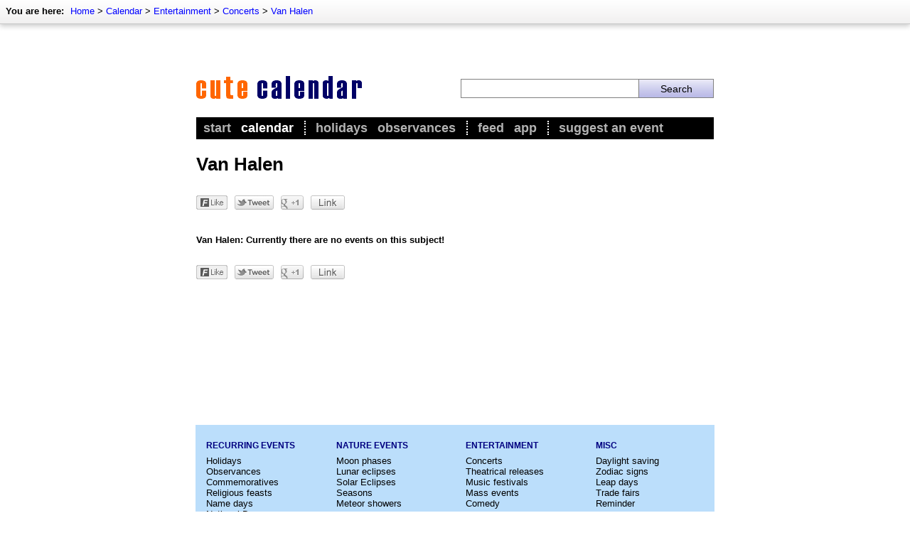

--- FILE ---
content_type: text/html; charset=utf-8
request_url: https://www.google.com/recaptcha/api2/aframe
body_size: 247
content:
<!DOCTYPE HTML><html><head><meta http-equiv="content-type" content="text/html; charset=UTF-8"></head><body><script nonce="_Da_v7eTvlgM5idjz_YcsQ">/** Anti-fraud and anti-abuse applications only. See google.com/recaptcha */ try{var clients={'sodar':'https://pagead2.googlesyndication.com/pagead/sodar?'};window.addEventListener("message",function(a){try{if(a.source===window.parent){var b=JSON.parse(a.data);var c=clients[b['id']];if(c){var d=document.createElement('img');d.src=c+b['params']+'&rc='+(localStorage.getItem("rc::a")?sessionStorage.getItem("rc::b"):"");window.document.body.appendChild(d);sessionStorage.setItem("rc::e",parseInt(sessionStorage.getItem("rc::e")||0)+1);localStorage.setItem("rc::h",'1769233387993');}}}catch(b){}});window.parent.postMessage("_grecaptcha_ready", "*");}catch(b){}</script></body></html>

--- FILE ---
content_type: application/javascript; charset=utf-8
request_url: https://fundingchoicesmessages.google.com/f/AGSKWxXvgZDzO6FrLhMwfxnXWDJcGl9IUwj4ItDyWLRnB4cNUDLWCBsCwVGt1Rj9YaHI4plCaZi_H6qLfl7o_QU3j_4myPJKBggeUeT21YjaM0s5SqPTifuAy7LQoixp1tfAjpFBB_6HNeeFawCgHC8ucpMt_vhKWd12OfkwFSogR6jsr0cKmSdLnnbXrVrt/_/rotatedads1./adblock.gif?/ads/default_/delivery/hb.php/advertisment_
body_size: -1289
content:
window['66997c0a-68e1-45cd-9015-3518e45fa1f5'] = true;